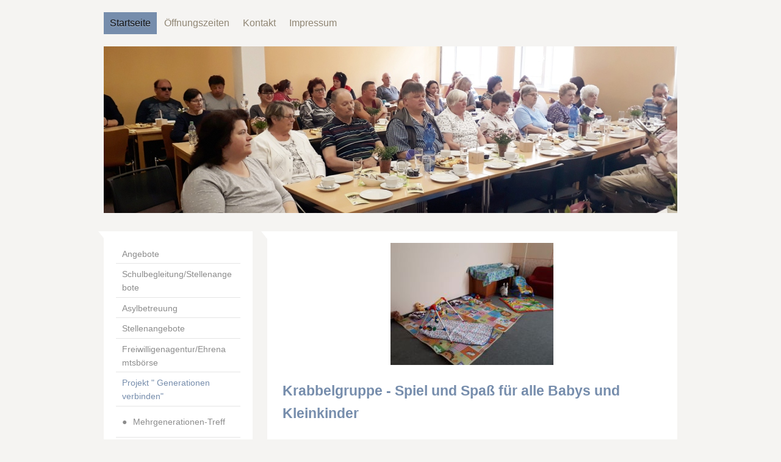

--- FILE ---
content_type: text/html; charset=UTF-8
request_url: https://www.xn--verband-fr-behinderte-greiz-q3c.de/startseite/projekt-generationen-verbinden/babykrabbeln/
body_size: 6795
content:
<!DOCTYPE html>
<html lang="de"  ><head prefix="og: http://ogp.me/ns# fb: http://ogp.me/ns/fb# business: http://ogp.me/ns/business#">
    <meta http-equiv="Content-Type" content="text/html; charset=utf-8"/>
    <meta name="generator" content="IONOS MyWebsite"/>
        
    <link rel="dns-prefetch" href="//cdn.website-start.de/"/>
    <link rel="dns-prefetch" href="//124.mod.mywebsite-editor.com"/>
    <link rel="dns-prefetch" href="https://124.sb.mywebsite-editor.com/"/>
    <link rel="shortcut icon" href="//cdn.website-start.de/favicon.ico"/>
        <title>Verband für Behinderte Greiz e.V. - Babykrabbeln</title>
    <style type="text/css">@media screen and (max-device-width: 1024px) {.diyw a.switchViewWeb {display: inline !important;}}</style>
    <style type="text/css">@media screen and (min-device-width: 1024px) {
            .mediumScreenDisabled { display:block }
            .smallScreenDisabled { display:block }
        }
        @media screen and (max-device-width: 1024px) { .mediumScreenDisabled { display:none } }
        @media screen and (max-device-width: 568px) { .smallScreenDisabled { display:none } }
                @media screen and (min-width: 1024px) {
            .mobilepreview .mediumScreenDisabled { display:block }
            .mobilepreview .smallScreenDisabled { display:block }
        }
        @media screen and (max-width: 1024px) { .mobilepreview .mediumScreenDisabled { display:none } }
        @media screen and (max-width: 568px) { .mobilepreview .smallScreenDisabled { display:none } }</style>
    <meta name="viewport" content="width=device-width, initial-scale=1, maximum-scale=1, minimal-ui"/>

<meta name="format-detection" content="telephone=no"/>
        <meta name="keywords" content="Angebot, Kompetenz, Beratung"/>
            <meta name="description" content="Neue Seite"/>
            <meta name="robots" content="index,follow"/>
        <link href="//cdn.website-start.de/templates/2059/style.css?1763478093678" rel="stylesheet" type="text/css"/>
    <link href="https://www.xn--verband-fr-behinderte-greiz-q3c.de/s/style/theming.css?1707735347" rel="stylesheet" type="text/css"/>
    <link href="//cdn.website-start.de/app/cdn/min/group/web.css?1763478093678" rel="stylesheet" type="text/css"/>
<link href="//cdn.website-start.de/app/cdn/min/moduleserver/css/de_DE/common,shoppingbasket?1763478093678" rel="stylesheet" type="text/css"/>
    <link href="//cdn.website-start.de/app/cdn/min/group/mobilenavigation.css?1763478093678" rel="stylesheet" type="text/css"/>
    <link href="https://124.sb.mywebsite-editor.com/app/logstate2-css.php?site=282591439&amp;t=1769005405" rel="stylesheet" type="text/css"/>

<script type="text/javascript">
    /* <![CDATA[ */
var stagingMode = '';
    /* ]]> */
</script>
<script src="https://124.sb.mywebsite-editor.com/app/logstate-js.php?site=282591439&amp;t=1769005405"></script>

    <link href="//cdn.website-start.de/templates/2059/print.css?1763478093678" rel="stylesheet" media="print" type="text/css"/>
    <script type="text/javascript">
    /* <![CDATA[ */
    var systemurl = 'https://124.sb.mywebsite-editor.com/';
    var webPath = '/';
    var proxyName = '';
    var webServerName = 'www.xn--verband-fr-behinderte-greiz-q3c.de';
    var sslServerUrl = 'https://www.xn--verband-fr-behinderte-greiz-q3c.de';
    var nonSslServerUrl = 'http://www.xn--verband-fr-behinderte-greiz-q3c.de';
    var webserverProtocol = 'http://';
    var nghScriptsUrlPrefix = '//124.mod.mywebsite-editor.com';
    var sessionNamespace = 'DIY_SB';
    var jimdoData = {
        cdnUrl:  '//cdn.website-start.de/',
        messages: {
            lightBox: {
    image : 'Bild',
    of: 'von'
}

        },
        isTrial: 0,
        pageId: 326191    };
    var script_basisID = "282591439";

    diy = window.diy || {};
    diy.web = diy.web || {};

        diy.web.jsBaseUrl = "//cdn.website-start.de/s/build/";

    diy.context = diy.context || {};
    diy.context.type = diy.context.type || 'web';
    /* ]]> */
</script>

<script type="text/javascript" src="//cdn.website-start.de/app/cdn/min/group/web.js?1763478093678" crossorigin="anonymous"></script><script type="text/javascript" src="//cdn.website-start.de/s/build/web.bundle.js?1763478093678" crossorigin="anonymous"></script><script type="text/javascript" src="//cdn.website-start.de/app/cdn/min/group/mobilenavigation.js?1763478093678" crossorigin="anonymous"></script><script src="//cdn.website-start.de/app/cdn/min/moduleserver/js/de_DE/common,shoppingbasket?1763478093678"></script>
<script type="text/javascript" src="https://cdn.website-start.de/proxy/apps/static/resource/dependencies/"></script><script type="text/javascript">
                    if (typeof require !== 'undefined') {
                        require.config({
                            waitSeconds : 10,
                            baseUrl : 'https://cdn.website-start.de/proxy/apps/static/js/'
                        });
                    }
                </script><script type="text/javascript">if (window.jQuery) {window.jQuery_1and1 = window.jQuery;}</script>

<script id="Cookiebot" src="https://consent.cookiebot.com/uc.js" data-cbid="586f6192-8d4a-41ca-8dc4-6e97c80743a1" data-blockingmode="auto" type="text/javascript">
</script>
<script type="text/javascript">if (window.jQuery_1and1) {window.jQuery = window.jQuery_1and1;}</script>
<script type="text/javascript" src="//cdn.website-start.de/app/cdn/min/group/pfcsupport.js?1763478093678" crossorigin="anonymous"></script>    <meta property="og:type" content="business.business"/>
    <meta property="og:url" content="https://www.xn--verband-fr-behinderte-greiz-q3c.de/startseite/projekt-generationen-verbinden/babykrabbeln/"/>
    <meta property="og:title" content="Verband für Behinderte Greiz e.V. - Babykrabbeln"/>
            <meta property="og:description" content="Neue Seite"/>
                <meta property="og:image" content="https://www.xn--verband-fr-behinderte-greiz-q3c.de/s/img/emotionheader11654569.jpg"/>
        <meta property="business:contact_data:country_name" content="Deutschland"/>
    
    <meta property="business:contact_data:locality" content="Greiz"/>
    
    <meta property="business:contact_data:email" content="behindertenverband-greiz@web.de"/>
    <meta property="business:contact_data:postal_code" content="07973"/>
    <meta property="business:contact_data:phone_number" content=" +49 3661 63588"/>
    
    
</head>


<body class="body   cc-pagemode-default diyfeSidebarLeft diy-market-de_DE" data-pageid="326191" id="page-326191">
    
    <div class="diyw">
        <div class="diyweb">
	<div class="diyfeMobileNav">
		
<nav id="diyfeMobileNav" class="diyfeCA diyfeCA2" role="navigation">
    <a title="Navigation aufklappen/zuklappen">Navigation aufklappen/zuklappen</a>
    <ul class="mainNav1"><li class="parent hasSubNavigation"><a data-page-id="65166" href="https://www.xn--verband-fr-behinderte-greiz-q3c.de/" class="parent level_1"><span>Startseite</span></a><span class="diyfeDropDownSubOpener">&nbsp;</span><div class="diyfeDropDownSubList diyfeCA diyfeCA3"><ul class="mainNav2"><li class=" hasSubNavigation"><a data-page-id="241705" href="https://www.xn--verband-fr-behinderte-greiz-q3c.de/startseite/angebote/" class=" level_2"><span>Angebote</span></a></li><li class=" hasSubNavigation"><a data-page-id="241716" href="https://www.xn--verband-fr-behinderte-greiz-q3c.de/startseite/schulbegleitung-stellenangebote/" class=" level_2"><span>Schulbegleitung/Stellenangebote</span></a></li><li class=" hasSubNavigation"><a data-page-id="241707" href="https://www.xn--verband-fr-behinderte-greiz-q3c.de/startseite/asylbetreuung/" class=" level_2"><span>Asylbetreuung</span></a></li><li class=" hasSubNavigation"><a data-page-id="241717" href="https://www.xn--verband-fr-behinderte-greiz-q3c.de/startseite/stellenangebote/" class=" level_2"><span>Stellenangebote</span></a></li><li class=" hasSubNavigation"><a data-page-id="241708" href="https://www.xn--verband-fr-behinderte-greiz-q3c.de/startseite/freiwilligenagentur-ehrenamtsbörse/" class=" level_2"><span>Freiwilligenagentur/Ehrenamtsbörse</span></a><span class="diyfeDropDownSubOpener">&nbsp;</span><div class="diyfeDropDownSubList diyfeCA diyfeCA3"><ul class="mainNav3"><li class=" hasSubNavigation"><a data-page-id="356359" href="https://www.xn--verband-fr-behinderte-greiz-q3c.de/startseite/freiwilligenagentur-ehrenamtsbörse/besuchsdienst/" class=" level_3"><span>Besuchsdienst</span></a></li><li class=" hasSubNavigation"><a data-page-id="329057" href="https://www.xn--verband-fr-behinderte-greiz-q3c.de/startseite/freiwilligenagentur-ehrenamtsbörse/enkeldienst/" class=" level_3"><span>Enkeldienst</span></a></li></ul></div></li><li class="parent hasSubNavigation"><a data-page-id="333219" href="https://www.xn--verband-fr-behinderte-greiz-q3c.de/startseite/projekt-generationen-verbinden/" class="parent level_2"><span>Projekt " Generationen verbinden"</span></a><span class="diyfeDropDownSubOpener">&nbsp;</span><div class="diyfeDropDownSubList diyfeCA diyfeCA3"><ul class="mainNav3"><li class=" hasSubNavigation"><a data-page-id="266557" href="https://www.xn--verband-fr-behinderte-greiz-q3c.de/startseite/projekt-generationen-verbinden/mehrgenerationen-treff/" class=" level_3"><span>Mehrgenerationen-Treff</span></a></li><li class="current hasSubNavigation"><a data-page-id="326191" href="https://www.xn--verband-fr-behinderte-greiz-q3c.de/startseite/projekt-generationen-verbinden/babykrabbeln/" class="current level_3"><span>Babykrabbeln</span></a></li><li class=" hasSubNavigation"><a data-page-id="344505" href="https://www.xn--verband-fr-behinderte-greiz-q3c.de/startseite/projekt-generationen-verbinden/bewegt-älter-werden/" class=" level_3"><span>Bewegt älter werden</span></a></li></ul></div></li><li class=" hasSubNavigation"><a data-page-id="79750" href="https://www.xn--verband-fr-behinderte-greiz-q3c.de/startseite/wir-über-uns/" class=" level_2"><span>Wir über uns</span></a></li><li class=" hasSubNavigation"><a data-page-id="239249" href="https://www.xn--verband-fr-behinderte-greiz-q3c.de/startseite/verbandsnews/" class=" level_2"><span>Verbandsnews</span></a><span class="diyfeDropDownSubOpener">&nbsp;</span><div class="diyfeDropDownSubList diyfeCA diyfeCA3"><ul class="mainNav3"><li class=" hasSubNavigation"><a data-page-id="239251" href="https://www.xn--verband-fr-behinderte-greiz-q3c.de/startseite/verbandsnews/greiz-barrierefrei/" class=" level_3"><span>Greiz barrierefrei</span></a></li></ul></div></li></ul></div></li><li class=" hasSubNavigation"><a data-page-id="239174" href="https://www.xn--verband-fr-behinderte-greiz-q3c.de/öffnungszeiten/" class=" level_1"><span>Öffnungszeiten</span></a></li><li class=" hasSubNavigation"><a data-page-id="65167" href="https://www.xn--verband-fr-behinderte-greiz-q3c.de/kontakt/" class=" level_1"><span>Kontakt</span></a></li><li class=" hasSubNavigation"><a data-page-id="65168" href="https://www.xn--verband-fr-behinderte-greiz-q3c.de/impressum/" class=" level_1"><span>Impressum</span></a><span class="diyfeDropDownSubOpener">&nbsp;</span><div class="diyfeDropDownSubList diyfeCA diyfeCA3"><ul class="mainNav2"><li class=" hasSubNavigation"><a data-page-id="331536" href="https://www.xn--verband-fr-behinderte-greiz-q3c.de/impressum/datenschutz/" class=" level_2"><span>Datenschutz</span></a></li></ul></div></li></ul></nav>
	</div>
	<div class="diywebNav diywebNavMain diywebNav1 diywebNavHorizontal">
		<div class="diywebLiveArea">
			<div class="diywebMainGutter">
				<div class="diyfeGE diyfeCA diyfeCA2">
					<div class="diywebGutter">
						<div class="webnavigation"><ul id="mainNav1" class="mainNav1"><li class="navTopItemGroup_1"><a data-page-id="65166" href="https://www.xn--verband-fr-behinderte-greiz-q3c.de/" class="parent level_1"><span>Startseite</span></a></li><li class="navTopItemGroup_2"><a data-page-id="239174" href="https://www.xn--verband-fr-behinderte-greiz-q3c.de/öffnungszeiten/" class="level_1"><span>Öffnungszeiten</span></a></li><li class="navTopItemGroup_3"><a data-page-id="65167" href="https://www.xn--verband-fr-behinderte-greiz-q3c.de/kontakt/" class="level_1"><span>Kontakt</span></a></li><li class="navTopItemGroup_4"><a data-page-id="65168" href="https://www.xn--verband-fr-behinderte-greiz-q3c.de/impressum/" class="level_1"><span>Impressum</span></a></li></ul></div>
					</div>
				</div>
			</div>
		</div>
	</div>
	<div class="diywebEmotionHeader">
		<div class="diywebLiveArea">
			<div class="diywebMainGutter">
				<div class="diyfeGE">
					<div class="diywebGutter">
						
<style type="text/css" media="all">
.diyw div#emotion-header {
        max-width: 940px;
        max-height: 273px;
                background: #EEEEEE;
    }

.diyw div#emotion-header-title-bg {
    left: 0%;
    top: 20%;
    width: 100%;
    height: 15%;

    background-color: #FFFFFF;
    opacity: 0.50;
    filter: alpha(opacity = 50);
    display: none;}
.diyw img#emotion-header-logo {
    left: 1.00%;
    top: 0.00%;
    background: transparent;
                border: 1px solid #ffffff;
        padding: 0px;
                display: none;
    }

.diyw div#emotion-header strong#emotion-header-title {
    left: 20%;
    top: 20%;
    color: #ffffff;
        font: normal bold 24px/120% Verdana, Geneva, sans-serif;
}

.diyw div#emotion-no-bg-container{
    max-height: 273px;
}

.diyw div#emotion-no-bg-container .emotion-no-bg-height {
    margin-top: 29.04%;
}
</style>
<div id="emotion-header" data-action="loadView" data-params="active" data-imagescount="8">
            <img src="https://www.xn--verband-fr-behinderte-greiz-q3c.de/s/img/emotionheader11654569.jpg?1660223650.940px.273px" id="emotion-header-img" alt=""/>
            
        <div id="ehSlideshowPlaceholder">
            <div id="ehSlideShow">
                <div class="slide-container">
                                        <div style="background-color: #EEEEEE">
                            <img src="https://www.xn--verband-fr-behinderte-greiz-q3c.de/s/img/emotionheader11654569.jpg?1660223650.940px.273px" alt=""/>
                        </div>
                                    </div>
            </div>
        </div>


        <script type="text/javascript">
        //<![CDATA[
                diy.module.emotionHeader.slideShow.init({ slides: [{"url":"https:\/\/www.xn--verband-fr-behinderte-greiz-q3c.de\/s\/img\/emotionheader11654569.jpg?1660223650.940px.273px","image_alt":"","bgColor":"#EEEEEE"},{"url":"https:\/\/www.xn--verband-fr-behinderte-greiz-q3c.de\/s\/img\/emotionheader11654569_1.JPG?1660223650.940px.273px","image_alt":"","bgColor":"#EEEEEE"},{"url":"https:\/\/www.xn--verband-fr-behinderte-greiz-q3c.de\/s\/img\/emotionheader11654569_2.jpg?1660223650.940px.273px","image_alt":"","bgColor":"#EEEEEE"},{"url":"https:\/\/www.xn--verband-fr-behinderte-greiz-q3c.de\/s\/img\/emotionheader11654569_3.jpg?1660223650.940px.273px","image_alt":"","bgColor":"#EEEEEE"},{"url":"https:\/\/www.xn--verband-fr-behinderte-greiz-q3c.de\/s\/img\/emotionheader11654569_4.jpg?1660223650.940px.273px","image_alt":"","bgColor":"#EEEEEE"},{"url":"https:\/\/www.xn--verband-fr-behinderte-greiz-q3c.de\/s\/img\/emotionheader11654569_5.jpg?1660223650.940px.273px","image_alt":"","bgColor":"#EEEEEE"},{"url":"https:\/\/www.xn--verband-fr-behinderte-greiz-q3c.de\/s\/img\/emotionheader11654569_6.jpg?1660223650.940px.273px","image_alt":"","bgColor":"#EEEEEE"},{"url":"https:\/\/www.xn--verband-fr-behinderte-greiz-q3c.de\/s\/img\/emotionheader11654569_7.JPG?1660223650.940px.273px","image_alt":"","bgColor":"#EEEEEE"}] });
        //]]>
        </script>

    
            
        
            
    
            <strong id="emotion-header-title" style="text-align: left"></strong>
                    <div class="notranslate">
                <svg xmlns="http://www.w3.org/2000/svg" version="1.1" id="emotion-header-title-svg" viewBox="0 0 940 273" preserveAspectRatio="xMinYMin meet"><text style="font-family:Verdana, Geneva, sans-serif;font-size:24px;font-style:normal;font-weight:bold;fill:#ffffff;line-height:1.2em;"><tspan x="0" style="text-anchor: start" dy="0.95em"> </tspan></text></svg>
            </div>
            
    
    <script type="text/javascript">
    //<![CDATA[
    (function ($) {
        function enableSvgTitle() {
                        var titleSvg = $('svg#emotion-header-title-svg'),
                titleHtml = $('#emotion-header-title'),
                emoWidthAbs = 940,
                emoHeightAbs = 273,
                offsetParent,
                titlePosition,
                svgBoxWidth,
                svgBoxHeight;

                        if (titleSvg.length && titleHtml.length) {
                offsetParent = titleHtml.offsetParent();
                titlePosition = titleHtml.position();
                svgBoxWidth = titleHtml.width();
                svgBoxHeight = titleHtml.height();

                                titleSvg.get(0).setAttribute('viewBox', '0 0 ' + svgBoxWidth + ' ' + svgBoxHeight);
                titleSvg.css({
                   left: Math.roundTo(100 * titlePosition.left / offsetParent.width(), 3) + '%',
                   top: Math.roundTo(100 * titlePosition.top / offsetParent.height(), 3) + '%',
                   width: Math.roundTo(100 * svgBoxWidth / emoWidthAbs, 3) + '%',
                   height: Math.roundTo(100 * svgBoxHeight / emoHeightAbs, 3) + '%'
                });

                titleHtml.css('visibility','hidden');
                titleSvg.css('visibility','visible');
            }
        }

        
            var posFunc = function($, overrideSize) {
                var elems = [], containerWidth, containerHeight;
                                    elems.push({
                        selector: '#emotion-header-title',
                        overrideSize: true,
                        horPos: 90.58,
                        vertPos: 83.97                    });
                    lastTitleWidth = $('#emotion-header-title').width();
                                                elems.push({
                    selector: '#emotion-header-title-bg',
                    horPos: 0,
                    vertPos: 23.6                });
                                
                containerWidth = parseInt('940');
                containerHeight = parseInt('273');

                for (var i = 0; i < elems.length; ++i) {
                    var el = elems[i],
                        $el = $(el.selector),
                        pos = {
                            left: el.horPos,
                            top: el.vertPos
                        };
                    if (!$el.length) continue;
                    var anchorPos = $el.anchorPosition();
                    anchorPos.$container = $('#emotion-header');

                    if (overrideSize === true || el.overrideSize === true) {
                        anchorPos.setContainerSize(containerWidth, containerHeight);
                    } else {
                        anchorPos.setContainerSize(null, null);
                    }

                    var pxPos = anchorPos.fromAnchorPosition(pos),
                        pcPos = anchorPos.toPercentPosition(pxPos);

                    var elPos = {};
                    if (!isNaN(parseFloat(pcPos.top)) && isFinite(pcPos.top)) {
                        elPos.top = pcPos.top + '%';
                    }
                    if (!isNaN(parseFloat(pcPos.left)) && isFinite(pcPos.left)) {
                        elPos.left = pcPos.left + '%';
                    }
                    $el.css(elPos);
                }

                // switch to svg title
                enableSvgTitle();
            };

                        var $emotionImg = jQuery('#emotion-header-img');
            if ($emotionImg.length > 0) {
                // first position the element based on stored size
                posFunc(jQuery, true);

                // trigger reposition using the real size when the element is loaded
                var ehLoadEvTriggered = false;
                $emotionImg.one('load', function(){
                    posFunc(jQuery);
                    ehLoadEvTriggered = true;
                                        diy.module.emotionHeader.slideShow.start();
                                    }).each(function() {
                                        if(this.complete || typeof this.complete === 'undefined') {
                        jQuery(this).load();
                    }
                });

                                noLoadTriggeredTimeoutId = setTimeout(function() {
                    if (!ehLoadEvTriggered) {
                        posFunc(jQuery);
                    }
                    window.clearTimeout(noLoadTriggeredTimeoutId)
                }, 5000);//after 5 seconds
            } else {
                jQuery(function(){
                    posFunc(jQuery);
                });
            }

                        if (jQuery.isBrowser && jQuery.isBrowser.ie8) {
                var longTitleRepositionCalls = 0;
                longTitleRepositionInterval = setInterval(function() {
                    if (lastTitleWidth > 0 && lastTitleWidth != jQuery('#emotion-header-title').width()) {
                        posFunc(jQuery);
                    }
                    longTitleRepositionCalls++;
                    // try this for 5 seconds
                    if (longTitleRepositionCalls === 5) {
                        window.clearInterval(longTitleRepositionInterval);
                    }
                }, 1000);//each 1 second
            }

            }(jQuery));
    //]]>
    </script>

    </div>

					</div>
				</div>
			</div>
		</div>
	</div>
	<div class="diywebContent">
		<div class="diywebLiveArea">
			<div class="diywebMainGutter">
				<div class="diyfeGridGroup diyfeCA diyfeCA1">
					<div class="diywebMain diyfeGE">
						<div class="diywebGutter">
							
        <div id="content_area">
        	<div id="content_start"></div>
        	
        
        <div id="matrix_811186" class="sortable-matrix" data-matrixId="811186"><div class="n module-type-imageSubtitle diyfeLiveArea "> <div class="clearover imageSubtitle" id="imageSubtitle-11682809">
    <div class="align-container align-center" style="max-width: 267px">
        <a class="imagewrapper" href="https://www.xn--verband-fr-behinderte-greiz-q3c.de/s/cc_images/teaserbox_14864877.jpg?t=1608652616" rel="lightbox[11682809]">
            <img id="image_14864877" src="https://www.xn--verband-fr-behinderte-greiz-q3c.de/s/cc_images/cache_14864877.jpg?t=1608652616" alt="" style="max-width: 267px; height:auto"/>
        </a>

        
    </div>

</div>

<script type="text/javascript">
//<![CDATA[
jQuery(function($) {
    var $target = $('#imageSubtitle-11682809');

    if ($.fn.swipebox && Modernizr.touch) {
        $target
            .find('a[rel*="lightbox"]')
            .addClass('swipebox')
            .swipebox();
    } else {
        $target.tinyLightbox({
            item: 'a[rel*="lightbox"]',
            cycle: false,
            hideNavigation: true
        });
    }
});
//]]>
</script>
 </div><div class="n module-type-header diyfeLiveArea "> <h1><span class="diyfeDecoration">Krabbelgruppe - Spiel und Spaß für alle Babys und Kleinkinder</span></h1> </div><div class="n module-type-imageSubtitle diyfeLiveArea "> <div class="clearover imageSubtitle" id="imageSubtitle-13082959">
    <div class="align-container align-center" style="max-width: 496px">
        <a class="imagewrapper" href="https://www.xn--verband-fr-behinderte-greiz-q3c.de/s/cc_images/teaserbox_17985148.jpg?t=1721913323" rel="lightbox[13082959]">
            <img id="image_17985148" src="https://www.xn--verband-fr-behinderte-greiz-q3c.de/s/cc_images/cache_17985148.jpg?t=1721913323" alt="" style="max-width: 496px; height:auto"/>
        </a>

        
    </div>

</div>

<script type="text/javascript">
//<![CDATA[
jQuery(function($) {
    var $target = $('#imageSubtitle-13082959');

    if ($.fn.swipebox && Modernizr.touch) {
        $target
            .find('a[rel*="lightbox"]')
            .addClass('swipebox')
            .swipebox();
    } else {
        $target.tinyLightbox({
            item: 'a[rel*="lightbox"]',
            cycle: false,
            hideNavigation: true
        });
    }
});
//]]>
</script>
 </div></div>
        
        
        </div>
						</div>
					</div>
					<div class="diywebSecondary diyfeGE diyfeCA diyfeCA3">
						<div class="diywebNav diywebNav23 diywebHideOnSmall">
							<div class="diyfeGE">
								<div class="diywebGutter">
									<div class="webnavigation"><ul id="mainNav2" class="mainNav2"><li class="navTopItemGroup_0"><a data-page-id="241705" href="https://www.xn--verband-fr-behinderte-greiz-q3c.de/startseite/angebote/" class="level_2"><span>Angebote</span></a></li><li class="navTopItemGroup_0"><a data-page-id="241716" href="https://www.xn--verband-fr-behinderte-greiz-q3c.de/startseite/schulbegleitung-stellenangebote/" class="level_2"><span>Schulbegleitung/Stellenangebote</span></a></li><li class="navTopItemGroup_0"><a data-page-id="241707" href="https://www.xn--verband-fr-behinderte-greiz-q3c.de/startseite/asylbetreuung/" class="level_2"><span>Asylbetreuung</span></a></li><li class="navTopItemGroup_0"><a data-page-id="241717" href="https://www.xn--verband-fr-behinderte-greiz-q3c.de/startseite/stellenangebote/" class="level_2"><span>Stellenangebote</span></a></li><li class="navTopItemGroup_0"><a data-page-id="241708" href="https://www.xn--verband-fr-behinderte-greiz-q3c.de/startseite/freiwilligenagentur-ehrenamtsbörse/" class="level_2"><span>Freiwilligenagentur/Ehrenamtsbörse</span></a></li><li class="navTopItemGroup_0"><a data-page-id="333219" href="https://www.xn--verband-fr-behinderte-greiz-q3c.de/startseite/projekt-generationen-verbinden/" class="parent level_2"><span>Projekt " Generationen verbinden"</span></a></li><li><ul id="mainNav3" class="mainNav3"><li class="navTopItemGroup_0"><a data-page-id="266557" href="https://www.xn--verband-fr-behinderte-greiz-q3c.de/startseite/projekt-generationen-verbinden/mehrgenerationen-treff/" class="level_3"><span>Mehrgenerationen-Treff</span></a></li><li class="navTopItemGroup_0"><a data-page-id="326191" href="https://www.xn--verband-fr-behinderte-greiz-q3c.de/startseite/projekt-generationen-verbinden/babykrabbeln/" class="current level_3"><span>Babykrabbeln</span></a></li><li class="navTopItemGroup_0"><a data-page-id="344505" href="https://www.xn--verband-fr-behinderte-greiz-q3c.de/startseite/projekt-generationen-verbinden/bewegt-älter-werden/" class="level_3"><span>Bewegt älter werden</span></a></li></ul></li><li class="navTopItemGroup_0"><a data-page-id="79750" href="https://www.xn--verband-fr-behinderte-greiz-q3c.de/startseite/wir-über-uns/" class="level_2"><span>Wir über uns</span></a></li><li class="navTopItemGroup_0"><a data-page-id="239249" href="https://www.xn--verband-fr-behinderte-greiz-q3c.de/startseite/verbandsnews/" class="level_2"><span>Verbandsnews</span></a></li></ul></div>
								</div>
							</div>
						</div>
						<div class="diywebSidebar">
							<div class="diyfeGE">
								<div class="diywebGutter">
									<div id="matrix_158615" class="sortable-matrix" data-matrixId="158615"><div class="n module-type-webcomponent-facebookLike diyfeLiveArea "> <div id="webcomponent_1595fcb9-2e95-42da-a953-58bd543bcea3_web" class="diysdk_facebook_facebookLike web_view webcomponent diyApp">
<div class="fb-root"></div>
<div class="alignment align_left" style="width:auto;">
    <div class="fb-like" data-href="" data-colorscheme="light" data-layout="button_count" data-action="like" data-show-faces="true" data-send="1" style="z-index:2;"></div>
</div>
</div><script type="text/javascript">/* <![CDATA[ */
var data = {"instance":{"data":{"configUrl":"\/\/connect.facebook.net\/de_DE\/sdk.js","configId":"535144533232457","version":"v2.3"},"name":"facebookLike","localizedName":"Facebook Like","id":"1595fcb9-2e95-42da-a953-58bd543bcea3","view":"web","app":{"version":"1.0","name":"facebook","id":"684E726F-5D8E-43FF-B948-B2E3FADE98CF"},"isSitebuilder":false,"environmentConfig":{"isSitebuilder":false,"staticUrlPrefix":"https:\/\/cdn.website-start.de\/proxy\/apps\/the5mu"}},"resources":{"css":["https:\/\/cdn.website-start.de\/proxy\/apps\/the5mu\/s\/diy\/basic\/public\/css\/basic.css?rev-1572431570=","https:\/\/cdn.website-start.de\/proxy\/apps\/the5mu\/s\/facebook\/facebookLike\/public\/css\/web.css?rev-1572431570="],"js":["order!https:\/\/cdn.website-start.de\/proxy\/apps\/the5mu\/s\/facebook\/facebookLike\/public\/js\/facebookLike.js?rev-1572431570=","order!https:\/\/cdn.website-start.de\/proxy\/apps\/the5mu\/api\/app\/facebook\/translation\/de_DE?rev-1572431570="]},"embeddedComponents":[]};
var baseSaveUrl = '/proxy/apps/';
var instanceCreator = new diysdk.webcomponentIntegrator();
instanceCreator.create(data, baseSaveUrl);
/* ]]> */</script> </div></div>
								</div>
							</div>
						</div>
					</div>
				</div>
			</div>
		</div>
	</div>
	<div class="diywebFooter">
		<div class="diywebLiveArea">
			<div class="diywebMainGutter">
				<div class="diyfeGE diywebPull diyfeCA diyfeCA4">
					<div class="diywebGutter">
						<div id="contentfooter">
    <div class="leftrow">
                        <a rel="nofollow" href="javascript:window.print();">
                    <img class="inline" height="14" width="18" src="//cdn.website-start.de/s/img/cc/printer.gif" alt=""/>
                    Druckversion                </a> <span class="footer-separator">|</span>
                <a href="https://www.xn--verband-fr-behinderte-greiz-q3c.de/sitemap/">Sitemap</a>
                        <br/> © Verband für Behinderte Greiz e.V.
            </div>
    <script type="text/javascript">
        window.diy.ux.Captcha.locales = {
            generateNewCode: 'Neuen Code generieren',
            enterCode: 'Bitte geben Sie den Code ein'
        };
        window.diy.ux.Cap2.locales = {
            generateNewCode: 'Neuen Code generieren',
            enterCode: 'Bitte geben Sie den Code ein'
        };
    </script>
    <div class="rightrow">
                    <span class="loggedout">
                <a rel="nofollow" id="login" href="https://login.1and1-editor.com/282591439/www.xn--verband-fr-behinderte-greiz-q3c.de/de?pageId=326191">
                    Login                </a>
            </span>
                <p><a class="diyw switchViewWeb" href="javascript:switchView('desktop');">Webansicht</a><a class="diyw switchViewMobile" href="javascript:switchView('mobile');">Mobile-Ansicht</a></p>
                <span class="loggedin">
            <a rel="nofollow" id="logout" href="https://124.sb.mywebsite-editor.com/app/cms/logout.php">Logout</a> <span class="footer-separator">|</span>
            <a rel="nofollow" id="edit" href="https://124.sb.mywebsite-editor.com/app/282591439/326191/">Seite bearbeiten</a>
        </span>
    </div>
</div>
            <div id="loginbox" class="hidden">
                <script type="text/javascript">
                    /* <![CDATA[ */
                    function forgotpw_popup() {
                        var url = 'https://passwort.1und1.de/xml/request/RequestStart';
                        fenster = window.open(url, "fenster1", "width=600,height=400,status=yes,scrollbars=yes,resizable=yes");
                        // IE8 doesn't return the window reference instantly or at all.
                        // It may appear the call failed and fenster is null
                        if (fenster && fenster.focus) {
                            fenster.focus();
                        }
                    }
                    /* ]]> */
                </script>
                                <img class="logo" src="//cdn.website-start.de/s/img/logo.gif" alt="IONOS" title="IONOS"/>

                <div id="loginboxOuter"></div>
            </div>
        

					</div>
				</div>
			</div>
		</div>
	</div>
</div>    </div>

    
    </body>


<!-- rendered at Tue, 16 Dec 2025 05:24:47 +0100 -->
</html>


--- FILE ---
content_type: application/x-javascript; charset=utf-8
request_url: https://consent.cookiebot.com/586f6192-8d4a-41ca-8dc4-6e97c80743a1/cc.js?renew=false&referer=www.xn--verband-fr-behinderte-greiz-q3c.de&dnt=false&init=false
body_size: 233
content:
if(console){var cookiedomainwarning='Error: The domain WWW.VERBAND-FÜR-BEHINDERTE-GREIZ.DE is not authorized to show the cookie banner for domain group ID 586f6192-8d4a-41ca-8dc4-6e97c80743a1. Please add it to the domain group in the Cookiebot Manager to authorize the domain.';if(typeof console.warn === 'function'){console.warn(cookiedomainwarning)}else{console.log(cookiedomainwarning)}};

--- FILE ---
content_type: application/x-javascript
request_url: https://consentcdn.cookiebot.com/consentconfig/586f6192-8d4a-41ca-8dc4-6e97c80743a1/xn--verband-fr-behinderte-greiz-q3c.de/configuration.js
body_size: 506
content:
CookieConsent.configuration.tags.push({id:161900480,type:"script",tagID:"",innerHash:"",outerHash:"",tagHash:"6711179704835",url:"https://consent.cookiebot.com/uc.js",resolvedUrl:"https://consent.cookiebot.com/uc.js",cat:[1]});CookieConsent.configuration.tags.push({id:161900492,type:"script",tagID:"",innerHash:"",outerHash:"",tagHash:"13425971132057",url:"https://cdn.website-start.de/proxy/apps/static/resource/dependencies/",resolvedUrl:"https://cdn.website-start.de/proxy/apps/static/resource/dependencies/",cat:[3]});CookieConsent.configuration.tags.push({id:161900494,type:"script",tagID:"",innerHash:"",outerHash:"",tagHash:"3094521880299",url:"",resolvedUrl:"",cat:[4]});